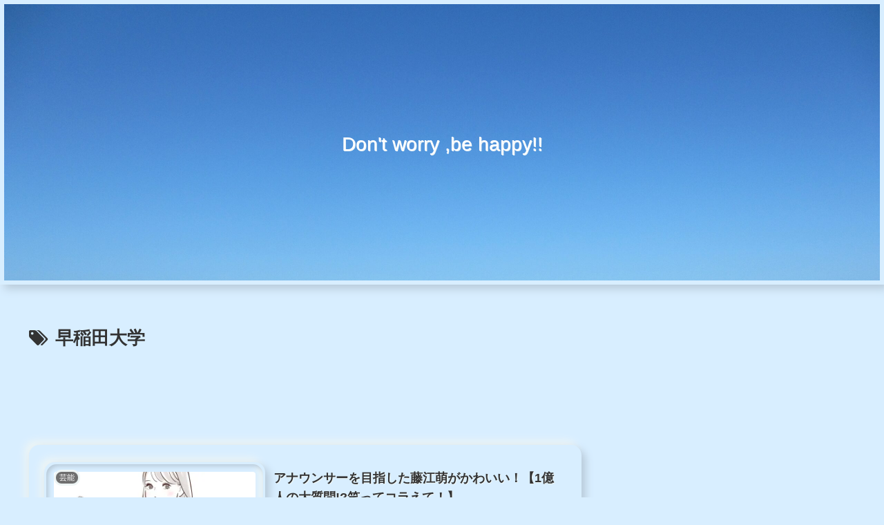

--- FILE ---
content_type: text/html; charset=utf-8
request_url: https://www.google.com/recaptcha/api2/aframe
body_size: 248
content:
<!DOCTYPE HTML><html><head><meta http-equiv="content-type" content="text/html; charset=UTF-8"></head><body><script nonce="HhgcAgOzxUEtorrY86UixQ">/** Anti-fraud and anti-abuse applications only. See google.com/recaptcha */ try{var clients={'sodar':'https://pagead2.googlesyndication.com/pagead/sodar?'};window.addEventListener("message",function(a){try{if(a.source===window.parent){var b=JSON.parse(a.data);var c=clients[b['id']];if(c){var d=document.createElement('img');d.src=c+b['params']+'&rc='+(localStorage.getItem("rc::a")?sessionStorage.getItem("rc::b"):"");window.document.body.appendChild(d);sessionStorage.setItem("rc::e",parseInt(sessionStorage.getItem("rc::e")||0)+1);localStorage.setItem("rc::h",'1769224341106');}}}catch(b){}});window.parent.postMessage("_grecaptcha_ready", "*");}catch(b){}</script></body></html>

--- FILE ---
content_type: text/css
request_url: https://dontworry-be-happy.com/wp-content/themes/cocoon-master/skins/skin-neumorphism/keyframes.css?ver=6.9&fver=20230808023314
body_size: 91
content:
/*アニメーションの@keyframes用のCSSコードを書く（ここに書くとAMP用で約500KBまで記入できます）*/
@keyframes load {
    from  {opacity: 0;}
    100%  {opacity: 1;}
}
